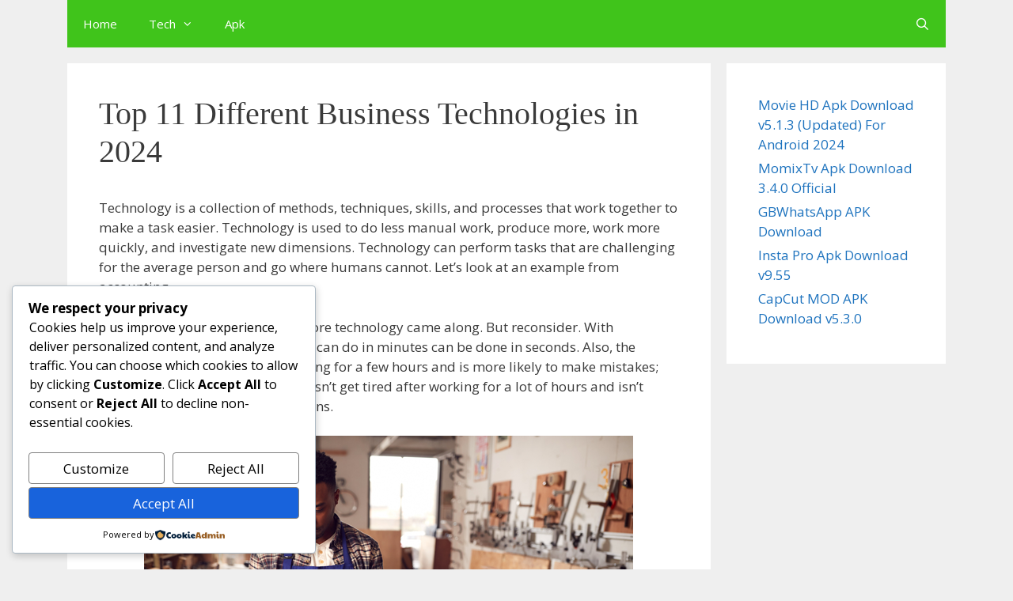

--- FILE ---
content_type: text/html; charset=utf-8
request_url: https://www.google.com/recaptcha/api2/aframe
body_size: 268
content:
<!DOCTYPE HTML><html><head><meta http-equiv="content-type" content="text/html; charset=UTF-8"></head><body><script nonce="J5Ez5a8UZeTObpbtW-V37g">/** Anti-fraud and anti-abuse applications only. See google.com/recaptcha */ try{var clients={'sodar':'https://pagead2.googlesyndication.com/pagead/sodar?'};window.addEventListener("message",function(a){try{if(a.source===window.parent){var b=JSON.parse(a.data);var c=clients[b['id']];if(c){var d=document.createElement('img');d.src=c+b['params']+'&rc='+(localStorage.getItem("rc::a")?sessionStorage.getItem("rc::b"):"");window.document.body.appendChild(d);sessionStorage.setItem("rc::e",parseInt(sessionStorage.getItem("rc::e")||0)+1);localStorage.setItem("rc::h",'1763175643298');}}}catch(b){}});window.parent.postMessage("_grecaptcha_ready", "*");}catch(b){}</script></body></html>